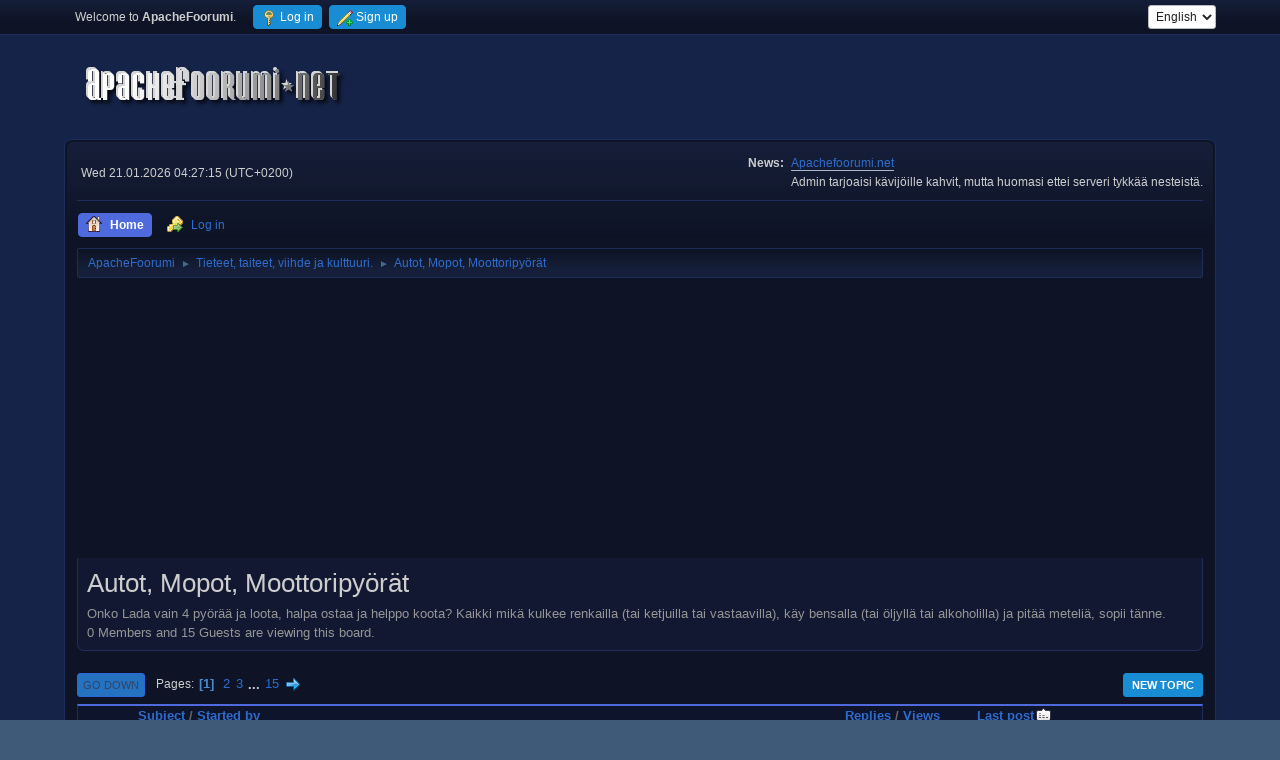

--- FILE ---
content_type: text/html; charset=UTF-8
request_url: https://www.apachefoorumi.net/index.php?PHPSESSID=2anfvirqjp8dur6flnfosbg77n&board=53.0
body_size: 9750
content:
<!DOCTYPE html>
<html lang="en-US">
<head>
	<meta charset="UTF-8">
	<link rel="stylesheet" href="https://www.apachefoorumi.net/Themes/default/css/minified_da1d0cb0af5a4cda8a6b9b17f32f0793.css?smf216_1750791281">
	<style>
	img.avatar { max-width: 150px !important; max-height: 150px !important; }
	
	.postarea .bbc_img, .list_posts .bbc_img, .post .inner .bbc_img, form#reported_posts .bbc_img, #preview_body .bbc_img { max-width: min(100%,640px); }
	
	.postarea .bbc_img, .list_posts .bbc_img, .post .inner .bbc_img, form#reported_posts .bbc_img, #preview_body .bbc_img { max-height: 640px; }
	
/* start of Color Changer mod output */
body {background: #152348;}body, strong, .strong, h1, h2, h3, h4, h5, h6, h3.titlebg, h4.titlebg, .titlebg, h3.subbg, h4.subbg, .subbg,#detailedinfo dt, #tracking dt, .approvebg {color: #cdcdcd;}div.cat_bar, .amt, .dropmenu li a:hover, .dropmenu li:hover a, .dropmenu li a:focus,#top_info > li > a:hover, #top_info > li:hover > a, #top_info > li > a.open, .button.active, .button.active:hover {background: #188dd3;border-color: #188dd3;}#footer {background: #188dd3;}.button.active, .button.active:hover {color: #fff;}.title_bar {border-top-color: #4e6adc;border-bottom-color: #4e6adc;}.dropmenu li a.active, #top_info li a.active, .dropmenu li a.active:hover, .dropmenu li:hover a.active, a.moderation_link,a.moderation_link:visited, .new_posts, .generic_bar .bar, .progress_bar .bar {background: #4e6adc;border-color: #4e6adc;}a, a:visited, .dropmenu li:hover li a, .dropmenu li li a, .button, .quickbuttons li, .quickbuttons li a,.quickbuttons li:hover a, .titlebg a, .subbg a, .quickbuttons li ul li a:hover {color: #2e6ccb;}#wrapper, .dropmenu li ul, .top_menu, .dropmenu li li:hover, .button, .dropmenu li li:hover > a, .dropmenu li li a:focus,.dropmenu li li a:hover, #top_section, #search_form .button, .quickbuttons li, .quickbuttons li ul, .quickbuttons li ul li:hover,.quickbuttons ul li a:focus, .popup_window, #inner_section, .button:hover, .quickbuttons li:hover, .navigate_section ul, .popup_content, .up_contain,.button:focus, #search_form .button:hover, .quickbuttons li:hover {background: #0e1425;}.dropmenu li ul, .top_menu, .dropmenu li li:hover, .button, .dropmenu li li:hover > a, .dropmenu li li a:focus,.dropmenu li li a:hover, #top_section, #search_form .button, .quickbuttons li, .quickbuttons li ul, .quickbuttons li ul li:hover,.quickbuttons ul li a:focus, .popup_window, #inner_section {background-image: linear-gradient(to bottom, #161f3a 0%, transparent 70%);}.button:hover, .button:focus, .quickbuttons li:hover, .navigate_section ul, .popup_content, .up_contain,#search_form .button:hover, .quickbuttons li:hover {background-image: linear-gradient(to bottom, transparent 0%, #161f3a 70%);}.windowbg:nth-of-type(even), .bg.even, .information, .roundframe, .generic_list_wrapper, .approvebg,.windowbg:nth-of-type(odd) blockquote, .windowbg:nth-of-type(even) .bbc_alternate_quote {background: #121831;}.windowbg:nth-of-type(odd), .bg.odd, .unread_notify:hover, .title_bar, tr.windowbg:hover,.windowbg:nth-of-type(even) blockquote, .windowbg:nth-of-type(odd) .bbc_alternate_quote, .bbc_code {background: #0f142d;}.windowbg:target {background: #1c1f2e;}#wrapper, .button, .button:hover, .button:focus, .windowbg, .roundframe, .information, #top_section, .navigate_section ul, .dropmenu li ul, .top_menu,.unread_notify, .pm_unread, .alerts_unread, .dropmenu li li:hover > a, .dropmenu li li a:focus, .dropmenu li li a:hover, .up_contain,.boardindex_table .board_stats p, .children, #ic_recentposts td, .sub_bar, #info_center .sub_bar, .generic_bar, .progress_bar,#detailedinfo dl, #tracking dl, .inner, .signature, .attachments, .under_message, .custom_fields_above_signature, .custom_fields_below_signature,.quickbuttons li, .quickbuttons li:hover, .quickbuttons li ul, .quickbuttons li ul li:hover, .action_admin .table_grid td, .generic_list_wrapper,#topic_container .windowbg, #topic_icons .information, #messageindex .information, .approvebg, .popup_content, fieldset, #alerts tr.windowbg td,blockquote, #manage_boards li.windowbg, #manage_boards li.windowbg:last-child, #footer, .bbc_code, #inner_wrap {border-color: #1d2e5a;}.title_bar {border-left-color: #1d2e5a;border-right-color: #1d2e5a;}hr {background: #1d2e5a;border-color: #1d2e5a;}#footer {background: #0e1425;}a.button, .button, .quickbuttons li a, .button:hover, .button:focus, .quickbuttons li:hover>a, .quickbuttons li:hover li a {color: #ffffff;}.button, .quickbuttons li, .button:hover, .button:focus, .quickbuttons li:hover, #search_form .button, #search_form .button:hover {background: #2573c0;}.button, .quickbuttons li, .button:hover, .button:focus, .quickbuttons li:hover, #search_form .button, #search_form .button:hover {border-color: #2b68db;}.info .subject, h1.forumtitle a, .poster h4, .poster h4 a, .poster li:hover h4 a, .poster h4 a:hover .poster li h4 a,.poster h4 a:focus, #smfAnnouncements dt a, .keyinfo h5 a, .keyinfo h5 a strong, .current_page {color: #4a8ad0;}#smfAnnouncements dt {border-color: #4a8ad0;}.windowbg.sticky {background: #283466;}.windowbg.sticky.locked {background: #1e2645;}.windowbg.approvetopic, .windowbg.approvepost, .approvebg {background: #662c2c;}.windowbg.locked {background: #090e24;}* {box-shadow: none !important;text-shadow: none !important;}
/* end of Color Changer mod output */

	
	</style>
	<script>
		var smf_theme_url = "https://www.apachefoorumi.net/Themes/default";
		var smf_default_theme_url = "https://www.apachefoorumi.net/Themes/default";
		var smf_images_url = "https://www.apachefoorumi.net/Themes/default/images";
		var smf_smileys_url = "https://www.apachefoorumi.net/Smileys";
		var smf_smiley_sets = "Updated,fugue,alienine,aaron,akyhne,default";
		var smf_smiley_sets_default = "Updated";
		var smf_avatars_url = "https://www.apachefoorumi.net/avatars";
		var smf_scripturl = "https://www.apachefoorumi.net/index.php?PHPSESSID=2anfvirqjp8dur6flnfosbg77n&amp;";
		var smf_iso_case_folding = false;
		var smf_charset = "UTF-8";
		var smf_session_id = "eced9ac06a9364f8727994b640714beb";
		var smf_session_var = "a811c01985";
		var smf_member_id = 0;
		var ajax_notification_text = 'Loading...';
		var help_popup_heading_text = 'A little lost? Let me explain:';
		var banned_text = 'Sorry Guest, you are banned from using this forum!';
		var smf_txt_expand = 'Expand';
		var smf_txt_shrink = 'Shrink';
		var smf_collapseAlt = 'Hide';
		var smf_expandAlt = 'Show';
		var smf_quote_expand = false;
		var allow_xhjr_credentials = false;
	</script>
	<script src="https://ajax.googleapis.com/ajax/libs/jquery/3.6.3/jquery.min.js"></script>
	<script src="https://www.apachefoorumi.net/Themes/default/scripts/minified_f911fe94ff43ae5e8234e8bd9fcc2ca8.js?smf216_1750791281"></script>
	<script>
	var smf_you_sure ='Are you sure you want to do this?';
	</script>
	<title>Autot, Mopot, Moottoripyörät</title>
	<meta name="viewport" content="width=device-width, initial-scale=1">
	<meta property="og:site_name" content="ApacheFoorumi">
	<meta property="og:title" content="Autot, Mopot, Moottoripyörät">
	<meta name="keywords" content="viihde,vapaa-aika,huumori,ajanviete,keskustelu,ajankohtainen,uutiset">
	<meta property="og:url" content="https://www.apachefoorumi.net/index.php?PHPSESSID=2anfvirqjp8dur6flnfosbg77n&amp;board=53.0">
	<meta property="og:image" content="https://www.apachefoorumi.net/opengraph2.jpg">
	<meta property="og:description" content="Onko Lada vain 4 pyörää ja loota, halpa ostaa ja helppo koota? Kaikki mikä kulkee renkailla (tai ketjuilla tai vastaavilla), käy bensalla (tai öljyllä tai alkoholilla) ja pitää meteliä, sopii tänne.
">
	<meta name="description" content="Onko Lada vain 4 pyörää ja loota, halpa ostaa ja helppo koota? Kaikki mikä kulkee renkailla (tai ketjuilla tai vastaavilla), käy bensalla (tai öljyllä tai alkoholilla) ja pitää meteliä, sopii tänne.
">
	<meta name="theme-color" content="#557EA0">
	<link rel="canonical" href="https://www.apachefoorumi.net/index.php?board=53.0">
	<link rel="help" href="https://www.apachefoorumi.net/index.php?PHPSESSID=2anfvirqjp8dur6flnfosbg77n&amp;action=help">
	<link rel="contents" href="https://www.apachefoorumi.net/index.php?PHPSESSID=2anfvirqjp8dur6flnfosbg77n&amp;">
	<link rel="alternate" type="application/rss+xml" title="ApacheFoorumi - RSS" href="https://www.apachefoorumi.net/index.php?PHPSESSID=2anfvirqjp8dur6flnfosbg77n&amp;action=.xml;type=rss2;board=53">
	<link rel="alternate" type="application/atom+xml" title="ApacheFoorumi - Atom" href="https://www.apachefoorumi.net/index.php?PHPSESSID=2anfvirqjp8dur6flnfosbg77n&amp;action=.xml;type=atom;board=53">
	<link rel="next" href="https://www.apachefoorumi.net/index.php?PHPSESSID=2anfvirqjp8dur6flnfosbg77n&amp;board=53.25">
	<link rel="index" href="https://www.apachefoorumi.net/index.php?PHPSESSID=2anfvirqjp8dur6flnfosbg77n&amp;board=53.0">
</head>
<body id="chrome" class="action_messageindex board_53">
<div id="footerfix"><!-- Global site tag (gtag.js) - Google Analytics -->
<script async src="https://www.googletagmanager.com/gtag/js?id=UA-71749099-1"></script>
<script>
  window.dataLayer = window.dataLayer || [];
  function gtag(){dataLayer.push(arguments);}
  gtag('js', new Date());

  gtag('config', 'UA-71749099-1');
</script>
	<div id="top_section">
		<div class="inner_wrap">
			<ul class="floatleft" id="top_info">
				<li class="welcome">
					Welcome to <strong>ApacheFoorumi</strong>.
				</li>
				<li class="button_login">
					<a href="https://www.apachefoorumi.net/index.php?PHPSESSID=2anfvirqjp8dur6flnfosbg77n&amp;action=login" class="open" onclick="return reqOverlayDiv(this.href, 'Log in', 'login');">
						<span class="main_icons login"></span>
						<span class="textmenu">Log in</span>
					</a>
				</li>
				<li class="button_signup">
					<a href="https://www.apachefoorumi.net/index.php?PHPSESSID=2anfvirqjp8dur6flnfosbg77n&amp;action=signup" class="open">
						<span class="main_icons regcenter"></span>
						<span class="textmenu">Sign up</span>
					</a>
				</li>
			</ul>
			<form id="languages_form" method="get" class="floatright">
				<select id="language_select" name="language" onchange="this.form.submit()">
					<option value="finnish">Suomi</option>
					<option value="english" selected="selected">English</option>
				</select>
				<noscript>
					<input type="submit" value="Go">
				</noscript>
			</form>
		</div><!-- .inner_wrap -->
	</div><!-- #top_section -->
	<div id="header">
		<h1 class="forumtitle">
			<a id="top" href="https://www.apachefoorumi.net/index.php?PHPSESSID=2anfvirqjp8dur6flnfosbg77n&amp;"><img src="https://www.apachefoorumi.net/LogoWhite.png" alt="ApacheFoorumi"></a>
		</h1>
		<div id="siteslogan"> </div>
	</div>
	<div id="wrapper">
		<div id="upper_section">
			<div id="inner_section">
				<div id="inner_wrap" class="hide_720">
					<div class="user">
						<time datetime="2026-01-21T02:27:15Z">Wed 21.01.2026 04:27:15 (UTC+0200)</time>
					</div>
					<div class="news">
						<h2>News: </h2>
						<p><a href="//apachefoorumi.net" class="bbc_link" target="_blank" rel="noopener">Apachefoorumi.net</a><br>Admin tarjoaisi kävijöille kahvit, mutta huomasi ettei serveri tykkää nesteistä. <br></p>
					</div>
				</div>
				<a class="mobile_user_menu">
					<span class="menu_icon"></span>
					<span class="text_menu">Main Menu</span>
				</a>
				<div id="main_menu">
					<div id="mobile_user_menu" class="popup_container">
						<div class="popup_window description">
							<div class="popup_heading">Main Menu
								<a href="javascript:void(0);" class="main_icons hide_popup"></a>
							</div>
							
					<ul class="dropmenu menu_nav">
						<li class="button_home">
							<a class="active" href="https://www.apachefoorumi.net/index.php?PHPSESSID=2anfvirqjp8dur6flnfosbg77n&amp;">
								<span class="main_icons home"></span><span class="textmenu">Home</span>
							</a>
						</li>
						<li class="button_login">
							<a href="https://www.apachefoorumi.net/index.php?PHPSESSID=2anfvirqjp8dur6flnfosbg77n&amp;action=login">
								<img src="https://www.apachefoorumi.net/Themes/default/images/key_go.png" alt=""><span class="textmenu">Log in</span>
							</a>
						</li>
					</ul><!-- .menu_nav -->
						</div>
					</div>
				</div>
				<div class="navigate_section">
					<ul>
						<li>
							<a href="https://www.apachefoorumi.net/index.php?PHPSESSID=2anfvirqjp8dur6flnfosbg77n&amp;"><span>ApacheFoorumi</span></a>
						</li>
						<li>
							<span class="dividers"> &#9658; </span>
							<a href="https://www.apachefoorumi.net/index.php?PHPSESSID=2anfvirqjp8dur6flnfosbg77n&amp;#c21"><span>Tieteet, taiteet, viihde ja kulttuuri.</span></a>
						</li>
						<li class="last">
							<span class="dividers"> &#9658; </span>
							<a href="https://www.apachefoorumi.net/index.php?PHPSESSID=2anfvirqjp8dur6flnfosbg77n&amp;board=53.0"><span>Autot, Mopot, Moottoripyörät</span></a>
						</li>
					</ul>
				</div><!-- .navigate_section -->
			</div><!-- #inner_section -->
		</div><!-- #upper_section -->
		<div id="content_section">
			<div id="main_content_section"><script async src="https://pagead2.googlesyndication.com/pagead/js/adsbygoogle.js?client=ca-pub-6491451941415467"
     crossorigin="anonymous"></script>
<!-- Responsive Horizontal -->
<ins class="adsbygoogle"
     style="display:block"
     data-ad-client="ca-pub-6491451941415467"
     data-ad-slot="6906513686"
     data-ad-format="auto"
     data-full-width-responsive="true"></ins>
<script>
     (adsbygoogle = window.adsbygoogle || []).push({});
</script><div id="display_head" class="information">
			<h2 class="display_title">Autot, Mopot, Moottoripyörät</h2>
			<p>Onko Lada vain 4 pyörää ja loota, halpa ostaa ja helppo koota? Kaikki mikä kulkee renkailla (tai ketjuilla tai vastaavilla), käy bensalla (tai öljyllä tai alkoholilla) ja pitää meteliä, sopii tänne.<br></p>
			<p>0 Members and 15 Guests are viewing this board.
			</p>
		</div>
	<div class="pagesection">
		 
		<div class="pagelinks floatleft">
			<a href="#bot" class="button">Go Down</a>
			<span class="pages">Pages</span><span class="current_page">1</span> <a class="nav_page" href="https://www.apachefoorumi.net/index.php?PHPSESSID=2anfvirqjp8dur6flnfosbg77n&amp;board=53.25">2</a> <a class="nav_page" href="https://www.apachefoorumi.net/index.php?PHPSESSID=2anfvirqjp8dur6flnfosbg77n&amp;board=53.50">3</a> <span class="expand_pages" onclick="expandPages(this, '&lt;a class=&quot;nav_page&quot; href=&quot;' + smf_scripturl + '?board=53.%1$d&quot;&gt;%2$s&lt;/a&gt; ', 75, 350, 25);"> ... </span><a class="nav_page" href="https://www.apachefoorumi.net/index.php?PHPSESSID=2anfvirqjp8dur6flnfosbg77n&amp;board=53.350">15</a> <a class="nav_page" href="https://www.apachefoorumi.net/index.php?PHPSESSID=2anfvirqjp8dur6flnfosbg77n&amp;board=53.25"><span class="main_icons next_page"></span></a> 
		</div>
		
		<div class="buttonlist floatright">
			
				<a class="button button_strip_new_topic active" href="https://www.apachefoorumi.net/index.php?PHPSESSID=2anfvirqjp8dur6flnfosbg77n&amp;action=post;board=53.0" >New Topic</a>
		</div>
		<div class="mobile_buttons floatright">
			<a class="button mobile_act">User actions</a>
		</div>
	</div>
		<div id="messageindex">
			<div class="title_bar" id="topic_header">
				<div class="board_icon"></div>
				<div class="info"><a href="https://www.apachefoorumi.net/index.php?PHPSESSID=2anfvirqjp8dur6flnfosbg77n&amp;board=53.0;sort=subject">Subject</a> / <a href="https://www.apachefoorumi.net/index.php?PHPSESSID=2anfvirqjp8dur6flnfosbg77n&amp;board=53.0;sort=starter">Started by</a></div>
				<div class="board_stats centertext"><a href="https://www.apachefoorumi.net/index.php?PHPSESSID=2anfvirqjp8dur6flnfosbg77n&amp;board=53.0;sort=replies">Replies</a> / <a href="https://www.apachefoorumi.net/index.php?PHPSESSID=2anfvirqjp8dur6flnfosbg77n&amp;board=53.0;sort=views">Views</a></div>
				<div class="lastpost"><a href="https://www.apachefoorumi.net/index.php?PHPSESSID=2anfvirqjp8dur6flnfosbg77n&amp;board=53.0;sort=last_post">Last post<span class="main_icons sort_down"></span></a></div>
			</div><!-- #topic_header -->
			<div id="topic_container">
				<div class="windowbg sticky">
					<div class="board_icon">
						<img src="https://www.apachefoorumi.net/Themes/default/images/post/xx.png" alt="">
						
					</div>
					<div class="info info_block">
						<div >
							<div class="icons floatright">
								<span class="main_icons sticky"></span>
							</div>
							<div class="message_index_title">
								
								<span class="preview bold_text" title="">
									<span id="msg_2959427"><a href="https://www.apachefoorumi.net/index.php?PHPSESSID=2anfvirqjp8dur6flnfosbg77n&amp;topic=72078.0">Yleistä keskustelua moottoriajoneuvoista vol.3</a></span>
								</span>
							</div>
							<p class="floatleft">
								Started by <a href="https://www.apachefoorumi.net/index.php?PHPSESSID=2anfvirqjp8dur6flnfosbg77n&amp;action=profile;u=4447" title="View the profile of paavo" class="preview">paavo</a>
							</p>
							<span id="pages2959427" class="topic_pages"><span class="pages">Pages</span><a class="nav_page" href="https://www.apachefoorumi.net/index.php?PHPSESSID=2anfvirqjp8dur6flnfosbg77n&amp;topic=72078.0">1</a> <a class="nav_page" href="https://www.apachefoorumi.net/index.php?PHPSESSID=2anfvirqjp8dur6flnfosbg77n&amp;topic=72078.10">2</a> <a class="nav_page" href="https://www.apachefoorumi.net/index.php?PHPSESSID=2anfvirqjp8dur6flnfosbg77n&amp;topic=72078.20">3</a> <span class="expand_pages" onclick="expandPages(this, '&lt;a class=&quot;nav_page&quot; href=&quot;' + smf_scripturl + '?topic=72078.%1$d&quot;&gt;%2$s&lt;/a&gt; ', 30, 580, 10);"> ... </span><a class="nav_page" href="https://www.apachefoorumi.net/index.php?PHPSESSID=2anfvirqjp8dur6flnfosbg77n&amp;topic=72078.580">59</a> </span>
						</div><!-- #topic_[first_post][id] -->
					</div><!-- .info -->
					<div class="board_stats centertext">
						<p>Replies: 587<br>Views: 128,154</p>
					</div>
					<div class="lastpost">
						<p><a href="https://www.apachefoorumi.net/index.php?PHPSESSID=2anfvirqjp8dur6flnfosbg77n&amp;topic=72078.580#msg3108724">Sat 21.06.2025 20:57:18 (UTC+0300)</a><br>by <a href="https://www.apachefoorumi.net/index.php?PHPSESSID=2anfvirqjp8dur6flnfosbg77n&amp;action=profile;u=9065">nyyyps</a></p>
					</div>
				</div><!-- $topic[css_class] -->
				<div class="windowbg">
					<div class="board_icon">
						<img src="https://www.apachefoorumi.net/Themes/default/images/post/xx.png" alt="">
						
					</div>
					<div class="info info_block">
						<div >
							<div class="icons floatright">
							</div>
							<div class="message_index_title">
								
								<span class="preview" title="">
									<span id="msg_1130017"><a href="https://www.apachefoorumi.net/index.php?PHPSESSID=2anfvirqjp8dur6flnfosbg77n&amp;topic=32674.0">Subaru Skills</a></span>
								</span>
							</div>
							<p class="floatleft">
								Started by <a href="https://www.apachefoorumi.net/index.php?PHPSESSID=2anfvirqjp8dur6flnfosbg77n&amp;action=profile;u=2998" title="View the profile of Kastori" class="preview">Kastori</a>
							</p>
							<span id="pages1130017" class="topic_pages"><span class="pages">Pages</span><a class="nav_page" href="https://www.apachefoorumi.net/index.php?PHPSESSID=2anfvirqjp8dur6flnfosbg77n&amp;topic=32674.0">1</a> <a class="nav_page" href="https://www.apachefoorumi.net/index.php?PHPSESSID=2anfvirqjp8dur6flnfosbg77n&amp;topic=32674.10">2</a> <a class="nav_page" href="https://www.apachefoorumi.net/index.php?PHPSESSID=2anfvirqjp8dur6flnfosbg77n&amp;topic=32674.20">3</a> <span class="expand_pages" onclick="expandPages(this, '&lt;a class=&quot;nav_page&quot; href=&quot;' + smf_scripturl + '?topic=32674.%1$d&quot;&gt;%2$s&lt;/a&gt; ', 30, 640, 10);"> ... </span><a class="nav_page" href="https://www.apachefoorumi.net/index.php?PHPSESSID=2anfvirqjp8dur6flnfosbg77n&amp;topic=32674.640">65</a> </span>
						</div><!-- #topic_[first_post][id] -->
					</div><!-- .info -->
					<div class="board_stats centertext">
						<p>Replies: 645<br>Views: 197,198</p>
					</div>
					<div class="lastpost">
						<p><a href="https://www.apachefoorumi.net/index.php?PHPSESSID=2anfvirqjp8dur6flnfosbg77n&amp;topic=32674.640#msg3111470"><strong>Yesterday</strong> at 19:23:04 (+0200)</a><br>by <a href="https://www.apachefoorumi.net/index.php?PHPSESSID=2anfvirqjp8dur6flnfosbg77n&amp;action=profile;u=8297">Baz</a></p>
					</div>
				</div><!-- $topic[css_class] -->
				<div class="windowbg">
					<div class="board_icon">
						<img src="https://www.apachefoorumi.net/Themes/default/images/post/xx.png" alt="">
						
					</div>
					<div class="info info_block">
						<div >
							<div class="icons floatright">
							</div>
							<div class="message_index_title">
								
								<span class="preview" title="">
									<span id="msg_1048557"><a href="https://www.apachefoorumi.net/index.php?PHPSESSID=2anfvirqjp8dur6flnfosbg77n&amp;topic=31044.0">Joko talvirenkaat vaihettuna?</a></span>
								</span>
							</div>
							<p class="floatleft">
								Started by <a href="https://www.apachefoorumi.net/index.php?PHPSESSID=2anfvirqjp8dur6flnfosbg77n&amp;action=profile;u=4320" title="View the profile of D-ude" class="preview">D-ude</a>
							</p>
							<span id="pages1048557" class="topic_pages"><span class="pages">Pages</span><a class="nav_page" href="https://www.apachefoorumi.net/index.php?PHPSESSID=2anfvirqjp8dur6flnfosbg77n&amp;topic=31044.0">1</a> <a class="nav_page" href="https://www.apachefoorumi.net/index.php?PHPSESSID=2anfvirqjp8dur6flnfosbg77n&amp;topic=31044.10">2</a> <a class="nav_page" href="https://www.apachefoorumi.net/index.php?PHPSESSID=2anfvirqjp8dur6flnfosbg77n&amp;topic=31044.20">3</a> <span class="expand_pages" onclick="expandPages(this, '&lt;a class=&quot;nav_page&quot; href=&quot;' + smf_scripturl + '?topic=31044.%1$d&quot;&gt;%2$s&lt;/a&gt; ', 30, 1760, 10);"> ... </span><a class="nav_page" href="https://www.apachefoorumi.net/index.php?PHPSESSID=2anfvirqjp8dur6flnfosbg77n&amp;topic=31044.1760">177</a> </span>
						</div><!-- #topic_[first_post][id] -->
					</div><!-- .info -->
					<div class="board_stats centertext">
						<p>Replies: 1,763<br>Views: 245,687</p>
					</div>
					<div class="lastpost">
						<p><a href="https://www.apachefoorumi.net/index.php?PHPSESSID=2anfvirqjp8dur6flnfosbg77n&amp;topic=31044.1760#msg3110673">Fri 21.11.2025 20:34:47 (UTC+0200)</a><br>by <a href="https://www.apachefoorumi.net/index.php?PHPSESSID=2anfvirqjp8dur6flnfosbg77n&amp;action=profile;u=9065">nyyyps</a></p>
					</div>
				</div><!-- $topic[css_class] -->
				<div class="windowbg">
					<div class="board_icon">
						<img src="https://www.apachefoorumi.net/Themes/default/images/post/xx.png" alt="">
						
					</div>
					<div class="info info_block">
						<div >
							<div class="icons floatright">
							</div>
							<div class="message_index_title">
								
								<span class="preview" title="">
									<span id="msg_859396"><a href="https://www.apachefoorumi.net/index.php?PHPSESSID=2anfvirqjp8dur6flnfosbg77n&amp;topic=27618.0">Korjaamo.</a></span>
								</span>
							</div>
							<p class="floatleft">
								Started by <a href="https://www.apachefoorumi.net/index.php?PHPSESSID=2anfvirqjp8dur6flnfosbg77n&amp;action=profile;u=7095" title="View the profile of McCLANE" class="preview">McCLANE</a>
							</p>
							<span id="pages859396" class="topic_pages"><span class="pages">Pages</span><a class="nav_page" href="https://www.apachefoorumi.net/index.php?PHPSESSID=2anfvirqjp8dur6flnfosbg77n&amp;topic=27618.0">1</a> <a class="nav_page" href="https://www.apachefoorumi.net/index.php?PHPSESSID=2anfvirqjp8dur6flnfosbg77n&amp;topic=27618.10">2</a> <a class="nav_page" href="https://www.apachefoorumi.net/index.php?PHPSESSID=2anfvirqjp8dur6flnfosbg77n&amp;topic=27618.20">3</a> <span class="expand_pages" onclick="expandPages(this, '&lt;a class=&quot;nav_page&quot; href=&quot;' + smf_scripturl + '?topic=27618.%1$d&quot;&gt;%2$s&lt;/a&gt; ', 30, 1720, 10);"> ... </span><a class="nav_page" href="https://www.apachefoorumi.net/index.php?PHPSESSID=2anfvirqjp8dur6flnfosbg77n&amp;topic=27618.1720">173</a> </span>
						</div><!-- #topic_[first_post][id] -->
					</div><!-- .info -->
					<div class="board_stats centertext">
						<p>Replies: 1,725<br>Views: 200,735</p>
					</div>
					<div class="lastpost">
						<p><a href="https://www.apachefoorumi.net/index.php?PHPSESSID=2anfvirqjp8dur6flnfosbg77n&amp;topic=27618.1720#msg3110172">Tue 14.10.2025 20:58:49 (UTC+0300)</a><br>by <a href="https://www.apachefoorumi.net/index.php?PHPSESSID=2anfvirqjp8dur6flnfosbg77n&amp;action=profile;u=9065">nyyyps</a></p>
					</div>
				</div><!-- $topic[css_class] -->
				<div class="windowbg">
					<div class="board_icon">
						<img src="https://www.apachefoorumi.net/Themes/default/images/post/xx.png" alt="">
						
					</div>
					<div class="info info_block">
						<div >
							<div class="icons floatright">
							</div>
							<div class="message_index_title">
								
								<span class="preview" title="">
									<span id="msg_303937"><a href="https://www.apachefoorumi.net/index.php?PHPSESSID=2anfvirqjp8dur6flnfosbg77n&amp;topic=14445.0">Moottoripyöräkausi alkaa pian.</a></span>
								</span>
							</div>
							<p class="floatleft">
								Started by <a href="https://www.apachefoorumi.net/index.php?PHPSESSID=2anfvirqjp8dur6flnfosbg77n&amp;action=profile;u=3668" title="View the profile of Susey" class="preview">Susey</a>
							</p>
							<span id="pages303937" class="topic_pages"><span class="pages">Pages</span><a class="nav_page" href="https://www.apachefoorumi.net/index.php?PHPSESSID=2anfvirqjp8dur6flnfosbg77n&amp;topic=14445.0">1</a> <a class="nav_page" href="https://www.apachefoorumi.net/index.php?PHPSESSID=2anfvirqjp8dur6flnfosbg77n&amp;topic=14445.10">2</a> <a class="nav_page" href="https://www.apachefoorumi.net/index.php?PHPSESSID=2anfvirqjp8dur6flnfosbg77n&amp;topic=14445.20">3</a> <span class="expand_pages" onclick="expandPages(this, '&lt;a class=&quot;nav_page&quot; href=&quot;' + smf_scripturl + '?topic=14445.%1$d&quot;&gt;%2$s&lt;/a&gt; ', 30, 2290, 10);"> ... </span><a class="nav_page" href="https://www.apachefoorumi.net/index.php?PHPSESSID=2anfvirqjp8dur6flnfosbg77n&amp;topic=14445.2290">230</a> </span>
						</div><!-- #topic_[first_post][id] -->
					</div><!-- .info -->
					<div class="board_stats centertext">
						<p>Replies: 2,296<br>Views: 253,243</p>
					</div>
					<div class="lastpost">
						<p><a href="https://www.apachefoorumi.net/index.php?PHPSESSID=2anfvirqjp8dur6flnfosbg77n&amp;topic=14445.2290#msg3108801">Fri 27.06.2025 17:06:22 (UTC+0300)</a><br>by <a href="https://www.apachefoorumi.net/index.php?PHPSESSID=2anfvirqjp8dur6flnfosbg77n&amp;action=profile;u=13364">Esinahka-Einari</a></p>
					</div>
				</div><!-- $topic[css_class] -->
				<div class="windowbg">
					<div class="board_icon">
						<img src="https://www.apachefoorumi.net/Themes/default/images/post/xx.png" alt="">
						
					</div>
					<div class="info info_block">
						<div >
							<div class="icons floatright">
							</div>
							<div class="message_index_title">
								
								<span class="preview" title="">
									<span id="msg_321547"><a href="https://www.apachefoorumi.net/index.php?PHPSESSID=2anfvirqjp8dur6flnfosbg77n&amp;topic=14972.0">Kesärenkaat</a></span>
								</span>
							</div>
							<p class="floatleft">
								Started by <a href="https://www.apachefoorumi.net/index.php?PHPSESSID=2anfvirqjp8dur6flnfosbg77n&amp;action=profile;u=2313" title="View the profile of Betonishamaani" class="preview">Betonishamaani</a>
							</p>
							<span id="pages321547" class="topic_pages"><span class="pages">Pages</span><a class="nav_page" href="https://www.apachefoorumi.net/index.php?PHPSESSID=2anfvirqjp8dur6flnfosbg77n&amp;topic=14972.0">1</a> <a class="nav_page" href="https://www.apachefoorumi.net/index.php?PHPSESSID=2anfvirqjp8dur6flnfosbg77n&amp;topic=14972.10">2</a> <a class="nav_page" href="https://www.apachefoorumi.net/index.php?PHPSESSID=2anfvirqjp8dur6flnfosbg77n&amp;topic=14972.20">3</a> <span class="expand_pages" onclick="expandPages(this, '&lt;a class=&quot;nav_page&quot; href=&quot;' + smf_scripturl + '?topic=14972.%1$d&quot;&gt;%2$s&lt;/a&gt; ', 30, 1050, 10);"> ... </span><a class="nav_page" href="https://www.apachefoorumi.net/index.php?PHPSESSID=2anfvirqjp8dur6flnfosbg77n&amp;topic=14972.1050">106</a> </span>
						</div><!-- #topic_[first_post][id] -->
					</div><!-- .info -->
					<div class="board_stats centertext">
						<p>Replies: 1,058<br>Views: 142,083</p>
					</div>
					<div class="lastpost">
						<p><a href="https://www.apachefoorumi.net/index.php?PHPSESSID=2anfvirqjp8dur6flnfosbg77n&amp;topic=14972.1050#msg3108266">Fri 16.05.2025 19:24:57 (UTC+0300)</a><br>by <a href="https://www.apachefoorumi.net/index.php?PHPSESSID=2anfvirqjp8dur6flnfosbg77n&amp;action=profile;u=13474">Ledskukkuu</a></p>
					</div>
				</div><!-- $topic[css_class] -->
				<div class="windowbg">
					<div class="board_icon">
						<img src="https://www.apachefoorumi.net/Themes/default/images/post/xx.png" alt="">
						
					</div>
					<div class="info info_block">
						<div >
							<div class="icons floatright">
							</div>
							<div class="message_index_title">
								
								<span class="preview" title="">
									<span id="msg_59349"><a href="https://www.apachefoorumi.net/index.php?PHPSESSID=2anfvirqjp8dur6flnfosbg77n&amp;topic=6368.0">Postaa kuva autostasi </a></span>
								</span>
							</div>
							<p class="floatleft">
								Started by <a href="https://www.apachefoorumi.net/index.php?PHPSESSID=2anfvirqjp8dur6flnfosbg77n&amp;action=profile;u=360" title="View the profile of Masa" class="preview">Masa</a>
							</p>
							<span id="pages59349" class="topic_pages"><span class="pages">Pages</span><a class="nav_page" href="https://www.apachefoorumi.net/index.php?PHPSESSID=2anfvirqjp8dur6flnfosbg77n&amp;topic=6368.0">1</a> <a class="nav_page" href="https://www.apachefoorumi.net/index.php?PHPSESSID=2anfvirqjp8dur6flnfosbg77n&amp;topic=6368.10">2</a> <a class="nav_page" href="https://www.apachefoorumi.net/index.php?PHPSESSID=2anfvirqjp8dur6flnfosbg77n&amp;topic=6368.20">3</a> <span class="expand_pages" onclick="expandPages(this, '&lt;a class=&quot;nav_page&quot; href=&quot;' + smf_scripturl + '?topic=6368.%1$d&quot;&gt;%2$s&lt;/a&gt; ', 30, 1770, 10);"> ... </span><a class="nav_page" href="https://www.apachefoorumi.net/index.php?PHPSESSID=2anfvirqjp8dur6flnfosbg77n&amp;topic=6368.1770">178</a> </span>
						</div><!-- #topic_[first_post][id] -->
					</div><!-- .info -->
					<div class="board_stats centertext">
						<p>Replies: 1,770<br>Views: 196,226</p>
					</div>
					<div class="lastpost">
						<p><a href="https://www.apachefoorumi.net/index.php?PHPSESSID=2anfvirqjp8dur6flnfosbg77n&amp;topic=6368.1770#msg3107962">Sat 26.04.2025 22:33:05 (UTC+0300)</a><br>by <a href="https://www.apachefoorumi.net/index.php?PHPSESSID=2anfvirqjp8dur6flnfosbg77n&amp;action=profile;u=8015">jta</a></p>
					</div>
				</div><!-- $topic[css_class] -->
				<div class="windowbg">
					<div class="board_icon">
						<img src="https://www.apachefoorumi.net/Themes/default/images/post/xx.png" alt="">
						
					</div>
					<div class="info info_block">
						<div >
							<div class="icons floatright">
							</div>
							<div class="message_index_title">
								
								<span class="preview" title="">
									<span id="msg_1600932"><a href="https://www.apachefoorumi.net/index.php?PHPSESSID=2anfvirqjp8dur6flnfosbg77n&amp;topic=59250.0">Vaunut ja muu ystäviin liittyvä</a></span>
								</span>
							</div>
							<p class="floatleft">
								Started by <a href="https://www.apachefoorumi.net/index.php?PHPSESSID=2anfvirqjp8dur6flnfosbg77n&amp;action=profile;u=4447" title="View the profile of paavo" class="preview">paavo</a>
							</p>
							<span id="pages1600932" class="topic_pages"><span class="pages">Pages</span><a class="nav_page" href="https://www.apachefoorumi.net/index.php?PHPSESSID=2anfvirqjp8dur6flnfosbg77n&amp;topic=59250.0">1</a> <a class="nav_page" href="https://www.apachefoorumi.net/index.php?PHPSESSID=2anfvirqjp8dur6flnfosbg77n&amp;topic=59250.10">2</a> <a class="nav_page" href="https://www.apachefoorumi.net/index.php?PHPSESSID=2anfvirqjp8dur6flnfosbg77n&amp;topic=59250.20">3</a> <span class="expand_pages" onclick="expandPages(this, '&lt;a class=&quot;nav_page&quot; href=&quot;' + smf_scripturl + '?topic=59250.%1$d&quot;&gt;%2$s&lt;/a&gt; ', 30, 390, 10);"> ... </span><a class="nav_page" href="https://www.apachefoorumi.net/index.php?PHPSESSID=2anfvirqjp8dur6flnfosbg77n&amp;topic=59250.390">40</a> </span>
						</div><!-- #topic_[first_post][id] -->
					</div><!-- .info -->
					<div class="board_stats centertext">
						<p>Replies: 390<br>Views: 96,136</p>
					</div>
					<div class="lastpost">
						<p><a href="https://www.apachefoorumi.net/index.php?PHPSESSID=2anfvirqjp8dur6flnfosbg77n&amp;topic=59250.390#msg3106313">Wed 01.01.2025 19:23:05 (UTC+0200)</a><br>by <a href="https://www.apachefoorumi.net/index.php?PHPSESSID=2anfvirqjp8dur6flnfosbg77n&amp;action=profile;u=9065">nyyyps</a></p>
					</div>
				</div><!-- $topic[css_class] -->
				<div class="windowbg">
					<div class="board_icon">
						<img src="https://www.apachefoorumi.net/Themes/default/images/post/xx.png" alt="">
						
					</div>
					<div class="info info_block">
						<div >
							<div class="icons floatright">
							</div>
							<div class="message_index_title">
								
								<span class="preview" title="">
									<span id="msg_3097474"><a href="https://www.apachefoorumi.net/index.php?PHPSESSID=2anfvirqjp8dur6flnfosbg77n&amp;topic=72792.0">auto helposti talliin kun sen osaa </a></span>
								</span>
							</div>
							<p class="floatleft">
								Started by <a href="https://www.apachefoorumi.net/index.php?PHPSESSID=2anfvirqjp8dur6flnfosbg77n&amp;action=profile;u=9032" title="View the profile of =Lutris=" class="preview">=Lutris=</a>
							</p>
							
						</div><!-- #topic_[first_post][id] -->
					</div><!-- .info -->
					<div class="board_stats centertext">
						<p>Replies: 3<br>Views: 7,327</p>
					</div>
					<div class="lastpost">
						<p><a href="https://www.apachefoorumi.net/index.php?PHPSESSID=2anfvirqjp8dur6flnfosbg77n&amp;topic=72792.0#msg3097525">Sat 02.12.2023 09:15:24 (UTC+0200)</a><br>by <a href="https://www.apachefoorumi.net/index.php?PHPSESSID=2anfvirqjp8dur6flnfosbg77n&amp;action=profile;u=4447">paavo</a></p>
					</div>
				</div><!-- $topic[css_class] -->
				<div class="windowbg">
					<div class="board_icon">
						<img src="https://www.apachefoorumi.net/Themes/default/images/post/xx.png" alt="">
						
					</div>
					<div class="info info_block">
						<div >
							<div class="icons floatright">
							</div>
							<div class="message_index_title">
								
								<span class="preview" title="">
									<span id="msg_2468258"><a href="https://www.apachefoorumi.net/index.php?PHPSESSID=2anfvirqjp8dur6flnfosbg77n&amp;topic=68891.0">Mitä viimeksi teit/mitä ostit autoosi (Pl. tankkaus) vol.2</a></span>
								</span>
							</div>
							<p class="floatleft">
								Started by <a href="https://www.apachefoorumi.net/index.php?PHPSESSID=2anfvirqjp8dur6flnfosbg77n&amp;action=profile;u=5241" title="View the profile of Señorita iCola" class="preview">Señorita iCola</a>
							</p>
							<span id="pages2468258" class="topic_pages"><span class="pages">Pages</span><a class="nav_page" href="https://www.apachefoorumi.net/index.php?PHPSESSID=2anfvirqjp8dur6flnfosbg77n&amp;topic=68891.0">1</a> <a class="nav_page" href="https://www.apachefoorumi.net/index.php?PHPSESSID=2anfvirqjp8dur6flnfosbg77n&amp;topic=68891.10">2</a> <a class="nav_page" href="https://www.apachefoorumi.net/index.php?PHPSESSID=2anfvirqjp8dur6flnfosbg77n&amp;topic=68891.20">3</a> <span class="expand_pages" onclick="expandPages(this, '&lt;a class=&quot;nav_page&quot; href=&quot;' + smf_scripturl + '?topic=68891.%1$d&quot;&gt;%2$s&lt;/a&gt; ', 30, 4970, 10);"> ... </span><a class="nav_page" href="https://www.apachefoorumi.net/index.php?PHPSESSID=2anfvirqjp8dur6flnfosbg77n&amp;topic=68891.4970">498</a> </span>
						</div><!-- #topic_[first_post][id] -->
					</div><!-- .info -->
					<div class="board_stats centertext">
						<p>Replies: 4,975<br>Views: 461,081</p>
					</div>
					<div class="lastpost">
						<p><a href="https://www.apachefoorumi.net/index.php?PHPSESSID=2anfvirqjp8dur6flnfosbg77n&amp;topic=68891.4970#msg3085522">Fri 06.05.2022 22:11:35 (UTC+0300)</a><br>by <a href="https://www.apachefoorumi.net/index.php?PHPSESSID=2anfvirqjp8dur6flnfosbg77n&amp;action=profile;u=9065">nyyyps</a></p>
					</div>
				</div><!-- $topic[css_class] -->
				<div class="windowbg">
					<div class="board_icon">
						<img src="https://www.apachefoorumi.net/Themes/default/images/post/xx.png" alt="">
						
					</div>
					<div class="info info_block">
						<div >
							<div class="icons floatright">
							</div>
							<div class="message_index_title">
								
								<span class="preview" title="">
									<span id="msg_1162148"><a href="https://www.apachefoorumi.net/index.php?PHPSESSID=2anfvirqjp8dur6flnfosbg77n&amp;topic=33405.0">Ajokorttiasiaa</a></span>
								</span>
							</div>
							<p class="floatleft">
								Started by <a href="https://www.apachefoorumi.net/index.php?PHPSESSID=2anfvirqjp8dur6flnfosbg77n&amp;action=profile;u=5388" title="View the profile of IsoPahaJolppi" class="preview">IsoPahaJolppi</a>
							</p>
							<span id="pages1162148" class="topic_pages"><span class="pages">Pages</span><a class="nav_page" href="https://www.apachefoorumi.net/index.php?PHPSESSID=2anfvirqjp8dur6flnfosbg77n&amp;topic=33405.0">1</a> <a class="nav_page" href="https://www.apachefoorumi.net/index.php?PHPSESSID=2anfvirqjp8dur6flnfosbg77n&amp;topic=33405.10">2</a> <a class="nav_page" href="https://www.apachefoorumi.net/index.php?PHPSESSID=2anfvirqjp8dur6flnfosbg77n&amp;topic=33405.20">3</a> <span class="expand_pages" onclick="expandPages(this, '&lt;a class=&quot;nav_page&quot; href=&quot;' + smf_scripturl + '?topic=33405.%1$d&quot;&gt;%2$s&lt;/a&gt; ', 30, 60, 10);"> ... </span><a class="nav_page" href="https://www.apachefoorumi.net/index.php?PHPSESSID=2anfvirqjp8dur6flnfosbg77n&amp;topic=33405.60">7</a> </span>
						</div><!-- #topic_[first_post][id] -->
					</div><!-- .info -->
					<div class="board_stats centertext">
						<p>Replies: 64<br>Views: 45,642</p>
					</div>
					<div class="lastpost">
						<p><a href="https://www.apachefoorumi.net/index.php?PHPSESSID=2anfvirqjp8dur6flnfosbg77n&amp;topic=33405.60#msg3077643">Mon 05.07.2021 21:55:59 (UTC+0300)</a><br>by <a href="https://www.apachefoorumi.net/index.php?PHPSESSID=2anfvirqjp8dur6flnfosbg77n&amp;action=profile;u=4447">paavo</a></p>
					</div>
				</div><!-- $topic[css_class] -->
				<div class="windowbg">
					<div class="board_icon">
						<img src="https://www.apachefoorumi.net/Themes/default/images/post/xx.png" alt="">
						
					</div>
					<div class="info info_block">
						<div >
							<div class="icons floatright">
							</div>
							<div class="message_index_title">
								
								<span class="preview" title="">
									<span id="msg_1749715"><a href="https://www.apachefoorumi.net/index.php?PHPSESSID=2anfvirqjp8dur6flnfosbg77n&amp;topic=61307.0">Nettiauto sekä muut auto/moto-kauppa ostokset ja kuolaukset</a></span>
								</span>
							</div>
							<p class="floatleft">
								Started by <a href="https://www.apachefoorumi.net/index.php?PHPSESSID=2anfvirqjp8dur6flnfosbg77n&amp;action=profile;u=8098" title="View the profile of Vonge" class="preview">Vonge</a>
							</p>
							<span id="pages1749715" class="topic_pages"><span class="pages">Pages</span><a class="nav_page" href="https://www.apachefoorumi.net/index.php?PHPSESSID=2anfvirqjp8dur6flnfosbg77n&amp;topic=61307.0">1</a> <a class="nav_page" href="https://www.apachefoorumi.net/index.php?PHPSESSID=2anfvirqjp8dur6flnfosbg77n&amp;topic=61307.10">2</a> <a class="nav_page" href="https://www.apachefoorumi.net/index.php?PHPSESSID=2anfvirqjp8dur6flnfosbg77n&amp;topic=61307.20">3</a> <span class="expand_pages" onclick="expandPages(this, '&lt;a class=&quot;nav_page&quot; href=&quot;' + smf_scripturl + '?topic=61307.%1$d&quot;&gt;%2$s&lt;/a&gt; ', 30, 4450, 10);"> ... </span><a class="nav_page" href="https://www.apachefoorumi.net/index.php?PHPSESSID=2anfvirqjp8dur6flnfosbg77n&amp;topic=61307.4450">446</a> </span>
						</div><!-- #topic_[first_post][id] -->
					</div><!-- .info -->
					<div class="board_stats centertext">
						<p>Replies: 4,458<br>Views: 343,033</p>
					</div>
					<div class="lastpost">
						<p><a href="https://www.apachefoorumi.net/index.php?PHPSESSID=2anfvirqjp8dur6flnfosbg77n&amp;topic=61307.4450#msg3076836">Fri 04.06.2021 22:55:22 (UTC+0300)</a><br>by <a href="https://www.apachefoorumi.net/index.php?PHPSESSID=2anfvirqjp8dur6flnfosbg77n&amp;action=profile;u=8015">jta</a></p>
					</div>
				</div><!-- $topic[css_class] -->
				<div class="windowbg">
					<div class="board_icon">
						<img src="https://www.apachefoorumi.net/Themes/default/images/post/xx.png" alt="">
						
					</div>
					<div class="info info_block">
						<div >
							<div class="icons floatright">
							</div>
							<div class="message_index_title">
								
								<span class="preview" title="">
									<span id="msg_859237"><a href="https://www.apachefoorumi.net/index.php?PHPSESSID=2anfvirqjp8dur6flnfosbg77n&amp;topic=27616.0">Alle 3,5-tonniset punnitaan neuvolassa</a></span>
								</span>
							</div>
							<p class="floatleft">
								Started by <a href="https://www.apachefoorumi.net/index.php?PHPSESSID=2anfvirqjp8dur6flnfosbg77n&amp;action=profile;u=9065" title="View the profile of nyyyps" class="preview">nyyyps</a>
							</p>
							<span id="pages859237" class="topic_pages"><span class="pages">Pages</span><a class="nav_page" href="https://www.apachefoorumi.net/index.php?PHPSESSID=2anfvirqjp8dur6flnfosbg77n&amp;topic=27616.0">1</a> <a class="nav_page" href="https://www.apachefoorumi.net/index.php?PHPSESSID=2anfvirqjp8dur6flnfosbg77n&amp;topic=27616.10">2</a> <a class="nav_page" href="https://www.apachefoorumi.net/index.php?PHPSESSID=2anfvirqjp8dur6flnfosbg77n&amp;topic=27616.20">3</a> <span class="expand_pages" onclick="expandPages(this, '&lt;a class=&quot;nav_page&quot; href=&quot;' + smf_scripturl + '?topic=27616.%1$d&quot;&gt;%2$s&lt;/a&gt; ', 30, 4020, 10);"> ... </span><a class="nav_page" href="https://www.apachefoorumi.net/index.php?PHPSESSID=2anfvirqjp8dur6flnfosbg77n&amp;topic=27616.4020">403</a> </span>
						</div><!-- #topic_[first_post][id] -->
					</div><!-- .info -->
					<div class="board_stats centertext">
						<p>Replies: 4,022<br>Views: 432,677</p>
					</div>
					<div class="lastpost">
						<p><a href="https://www.apachefoorumi.net/index.php?PHPSESSID=2anfvirqjp8dur6flnfosbg77n&amp;topic=27616.4020#msg3076477">Fri 21.05.2021 05:48:57 (UTC+0300)</a><br>by <a href="https://www.apachefoorumi.net/index.php?PHPSESSID=2anfvirqjp8dur6flnfosbg77n&amp;action=profile;u=4447">paavo</a></p>
					</div>
				</div><!-- $topic[css_class] -->
				<div class="windowbg">
					<div class="board_icon">
						<img src="https://www.apachefoorumi.net/Themes/default/images/post/xx.png" alt="">
						
					</div>
					<div class="info info_block">
						<div >
							<div class="icons floatright">
							</div>
							<div class="message_index_title">
								
								<span class="preview" title="">
									<span id="msg_1885073"><a href="https://www.apachefoorumi.net/index.php?PHPSESSID=2anfvirqjp8dur6flnfosbg77n&amp;topic=63012.0">Toyota Vol. 2</a></span>
								</span>
							</div>
							<p class="floatleft">
								Started by <a href="https://www.apachefoorumi.net/index.php?PHPSESSID=2anfvirqjp8dur6flnfosbg77n&amp;action=profile;u=8297" title="View the profile of Baz" class="preview">Baz</a>
							</p>
							<span id="pages1885073" class="topic_pages"><span class="pages">Pages</span><a class="nav_page" href="https://www.apachefoorumi.net/index.php?PHPSESSID=2anfvirqjp8dur6flnfosbg77n&amp;topic=63012.0">1</a> <a class="nav_page" href="https://www.apachefoorumi.net/index.php?PHPSESSID=2anfvirqjp8dur6flnfosbg77n&amp;topic=63012.10">2</a> <a class="nav_page" href="https://www.apachefoorumi.net/index.php?PHPSESSID=2anfvirqjp8dur6flnfosbg77n&amp;topic=63012.20">3</a> <span class="expand_pages" onclick="expandPages(this, '&lt;a class=&quot;nav_page&quot; href=&quot;' + smf_scripturl + '?topic=63012.%1$d&quot;&gt;%2$s&lt;/a&gt; ', 30, 170, 10);"> ... </span><a class="nav_page" href="https://www.apachefoorumi.net/index.php?PHPSESSID=2anfvirqjp8dur6flnfosbg77n&amp;topic=63012.170">18</a> </span>
						</div><!-- #topic_[first_post][id] -->
					</div><!-- .info -->
					<div class="board_stats centertext">
						<p>Replies: 177<br>Views: 61,562</p>
					</div>
					<div class="lastpost">
						<p><a href="https://www.apachefoorumi.net/index.php?PHPSESSID=2anfvirqjp8dur6flnfosbg77n&amp;topic=63012.170#msg3075995">Sun 02.05.2021 17:32:20 (UTC+0300)</a><br>by <a href="https://www.apachefoorumi.net/index.php?PHPSESSID=2anfvirqjp8dur6flnfosbg77n&amp;action=profile;u=9032">=Lutris=</a></p>
					</div>
				</div><!-- $topic[css_class] -->
				<div class="windowbg">
					<div class="board_icon">
						<img src="https://www.apachefoorumi.net/Themes/default/images/post/xx.png" alt="">
						
					</div>
					<div class="info info_block">
						<div >
							<div class="icons floatright">
							</div>
							<div class="message_index_title">
								
								<span class="preview" title="">
									<span id="msg_197648"><a href="https://www.apachefoorumi.net/index.php?PHPSESSID=2anfvirqjp8dur6flnfosbg77n&amp;topic=11902.0">Autovideot...</a></span>
								</span>
							</div>
							<p class="floatleft">
								Started by <a href="https://www.apachefoorumi.net/index.php?PHPSESSID=2anfvirqjp8dur6flnfosbg77n&amp;action=profile;u=778" title="View the profile of jiidee" class="preview">jiidee</a>
							</p>
							<span id="pages197648" class="topic_pages"><span class="pages">Pages</span><a class="nav_page" href="https://www.apachefoorumi.net/index.php?PHPSESSID=2anfvirqjp8dur6flnfosbg77n&amp;topic=11902.0">1</a> <a class="nav_page" href="https://www.apachefoorumi.net/index.php?PHPSESSID=2anfvirqjp8dur6flnfosbg77n&amp;topic=11902.10">2</a> <a class="nav_page" href="https://www.apachefoorumi.net/index.php?PHPSESSID=2anfvirqjp8dur6flnfosbg77n&amp;topic=11902.20">3</a> <span class="expand_pages" onclick="expandPages(this, '&lt;a class=&quot;nav_page&quot; href=&quot;' + smf_scripturl + '?topic=11902.%1$d&quot;&gt;%2$s&lt;/a&gt; ', 30, 2040, 10);"> ... </span><a class="nav_page" href="https://www.apachefoorumi.net/index.php?PHPSESSID=2anfvirqjp8dur6flnfosbg77n&amp;topic=11902.2040">205</a> </span>
						</div><!-- #topic_[first_post][id] -->
					</div><!-- .info -->
					<div class="board_stats centertext">
						<p>Replies: 2,045<br>Views: 330,469</p>
					</div>
					<div class="lastpost">
						<p><a href="https://www.apachefoorumi.net/index.php?PHPSESSID=2anfvirqjp8dur6flnfosbg77n&amp;topic=11902.2040#msg3075651">Thu 22.04.2021 21:17:00 (UTC+0300)</a><br>by <a href="https://www.apachefoorumi.net/index.php?PHPSESSID=2anfvirqjp8dur6flnfosbg77n&amp;action=profile;u=8015">jta</a></p>
					</div>
				</div><!-- $topic[css_class] -->
				<div class="windowbg">
					<div class="board_icon">
						<img src="https://www.apachefoorumi.net/Themes/default/images/post/xx.png" alt="">
						
					</div>
					<div class="info info_block">
						<div >
							<div class="icons floatright">
							</div>
							<div class="message_index_title">
								
								<span class="preview" title="">
									<span id="msg_1694553"><a href="https://www.apachefoorumi.net/index.php?PHPSESSID=2anfvirqjp8dur6flnfosbg77n&amp;topic=60706.0">Volkswagen triidi</a></span>
								</span>
							</div>
							<p class="floatleft">
								Started by <a href="https://www.apachefoorumi.net/index.php?PHPSESSID=2anfvirqjp8dur6flnfosbg77n&amp;action=profile;u=1" title="View the profile of peter" class="preview">peter</a>
							</p>
							<span id="pages1694553" class="topic_pages"><span class="pages">Pages</span><a class="nav_page" href="https://www.apachefoorumi.net/index.php?PHPSESSID=2anfvirqjp8dur6flnfosbg77n&amp;topic=60706.0">1</a> <a class="nav_page" href="https://www.apachefoorumi.net/index.php?PHPSESSID=2anfvirqjp8dur6flnfosbg77n&amp;topic=60706.10">2</a> <a class="nav_page" href="https://www.apachefoorumi.net/index.php?PHPSESSID=2anfvirqjp8dur6flnfosbg77n&amp;topic=60706.20">3</a> <span class="expand_pages" onclick="expandPages(this, '&lt;a class=&quot;nav_page&quot; href=&quot;' + smf_scripturl + '?topic=60706.%1$d&quot;&gt;%2$s&lt;/a&gt; ', 30, 810, 10);"> ... </span><a class="nav_page" href="https://www.apachefoorumi.net/index.php?PHPSESSID=2anfvirqjp8dur6flnfosbg77n&amp;topic=60706.810">82</a> </span>
						</div><!-- #topic_[first_post][id] -->
					</div><!-- .info -->
					<div class="board_stats centertext">
						<p>Replies: 819<br>Views: 144,042</p>
					</div>
					<div class="lastpost">
						<p><a href="https://www.apachefoorumi.net/index.php?PHPSESSID=2anfvirqjp8dur6flnfosbg77n&amp;topic=60706.810#msg3075429">Thu 15.04.2021 17:59:48 (UTC+0300)</a><br>by <a href="https://www.apachefoorumi.net/index.php?PHPSESSID=2anfvirqjp8dur6flnfosbg77n&amp;action=profile;u=8015">jta</a></p>
					</div>
				</div><!-- $topic[css_class] -->
				<div class="windowbg">
					<div class="board_icon">
						<img src="https://www.apachefoorumi.net/Themes/default/images/post/xx.png" alt="">
						
					</div>
					<div class="info info_block">
						<div >
							<div class="icons floatright">
							</div>
							<div class="message_index_title">
								
								<span class="preview" title="">
									<span id="msg_1234462"><a href="https://www.apachefoorumi.net/index.php?PHPSESSID=2anfvirqjp8dur6flnfosbg77n&amp;topic=34883.0">Millä autoilla olet ajanut</a></span>
								</span>
							</div>
							<p class="floatleft">
								Started by <a href="https://www.apachefoorumi.net/index.php?PHPSESSID=2anfvirqjp8dur6flnfosbg77n&amp;action=profile;u=10202" title="View the profile of kop-O-nen" class="preview">kop-O-nen</a>
							</p>
							<span id="pages1234462" class="topic_pages"><span class="pages">Pages</span><a class="nav_page" href="https://www.apachefoorumi.net/index.php?PHPSESSID=2anfvirqjp8dur6flnfosbg77n&amp;topic=34883.0">1</a> <a class="nav_page" href="https://www.apachefoorumi.net/index.php?PHPSESSID=2anfvirqjp8dur6flnfosbg77n&amp;topic=34883.10">2</a> <a class="nav_page" href="https://www.apachefoorumi.net/index.php?PHPSESSID=2anfvirqjp8dur6flnfosbg77n&amp;topic=34883.20">3</a> <span class="expand_pages" onclick="expandPages(this, '&lt;a class=&quot;nav_page&quot; href=&quot;' + smf_scripturl + '?topic=34883.%1$d&quot;&gt;%2$s&lt;/a&gt; ', 30, 130, 10);"> ... </span><a class="nav_page" href="https://www.apachefoorumi.net/index.php?PHPSESSID=2anfvirqjp8dur6flnfosbg77n&amp;topic=34883.130">14</a> </span>
						</div><!-- #topic_[first_post][id] -->
					</div><!-- .info -->
					<div class="board_stats centertext">
						<p>Replies: 133<br>Views: 66,980</p>
					</div>
					<div class="lastpost">
						<p><a href="https://www.apachefoorumi.net/index.php?PHPSESSID=2anfvirqjp8dur6flnfosbg77n&amp;topic=34883.130#msg3074384">Thu 11.03.2021 19:02:02 (UTC+0200)</a><br>by <a href="https://www.apachefoorumi.net/index.php?PHPSESSID=2anfvirqjp8dur6flnfosbg77n&amp;action=profile;u=10873">Donkey</a></p>
					</div>
				</div><!-- $topic[css_class] -->
				<div class="windowbg">
					<div class="board_icon">
						<img src="https://www.apachefoorumi.net/Themes/default/images/post/xx.png" alt="">
						
					</div>
					<div class="info info_block">
						<div >
							<div class="icons floatright">
							</div>
							<div class="message_index_title">
								
								<span class="preview" title="">
									<span id="msg_148909"><a href="https://www.apachefoorumi.net/index.php?PHPSESSID=2anfvirqjp8dur6flnfosbg77n&amp;topic=9878.0">&quot;Tunnista auto&quot; -leikki</a></span>
								</span>
							</div>
							<p class="floatleft">
								Started by <a href="https://www.apachefoorumi.net/index.php?PHPSESSID=2anfvirqjp8dur6flnfosbg77n&amp;action=profile;u=4985" title="View the profile of Rottis" class="preview">Rottis</a>
							</p>
							<span id="pages148909" class="topic_pages"><span class="pages">Pages</span><a class="nav_page" href="https://www.apachefoorumi.net/index.php?PHPSESSID=2anfvirqjp8dur6flnfosbg77n&amp;topic=9878.0">1</a> <a class="nav_page" href="https://www.apachefoorumi.net/index.php?PHPSESSID=2anfvirqjp8dur6flnfosbg77n&amp;topic=9878.10">2</a> <a class="nav_page" href="https://www.apachefoorumi.net/index.php?PHPSESSID=2anfvirqjp8dur6flnfosbg77n&amp;topic=9878.20">3</a> <span class="expand_pages" onclick="expandPages(this, '&lt;a class=&quot;nav_page&quot; href=&quot;' + smf_scripturl + '?topic=9878.%1$d&quot;&gt;%2$s&lt;/a&gt; ', 30, 2730, 10);"> ... </span><a class="nav_page" href="https://www.apachefoorumi.net/index.php?PHPSESSID=2anfvirqjp8dur6flnfosbg77n&amp;topic=9878.2730">274</a> </span>
						</div><!-- #topic_[first_post][id] -->
					</div><!-- .info -->
					<div class="board_stats centertext">
						<p>Replies: 2,731<br>Views: 207,745</p>
					</div>
					<div class="lastpost">
						<p><a href="https://www.apachefoorumi.net/index.php?PHPSESSID=2anfvirqjp8dur6flnfosbg77n&amp;topic=9878.2730#msg3073689">Thu 18.02.2021 12:00:34 (UTC+0200)</a><br>by <a href="https://www.apachefoorumi.net/index.php?PHPSESSID=2anfvirqjp8dur6flnfosbg77n&amp;action=profile;u=10873">Donkey</a></p>
					</div>
				</div><!-- $topic[css_class] -->
				<div class="windowbg">
					<div class="board_icon">
						<img src="https://www.apachefoorumi.net/Themes/default/images/post/xx.png" alt="">
						
					</div>
					<div class="info info_block">
						<div >
							<div class="icons floatright">
							</div>
							<div class="message_index_title">
								
								<span class="preview" title="">
									<span id="msg_1036827"><a href="https://www.apachefoorumi.net/index.php?PHPSESSID=2anfvirqjp8dur6flnfosbg77n&amp;topic=30733.0">Ford aiheiset videot, ja muut oikean automerkin valinneiden liittyvät itkut</a></span>
								</span>
							</div>
							<p class="floatleft">
								Started by <a href="https://www.apachefoorumi.net/index.php?PHPSESSID=2anfvirqjp8dur6flnfosbg77n&amp;action=profile;u=6288" title="View the profile of Pokerface" class="preview">Pokerface</a>
							</p>
							<span id="pages1036827" class="topic_pages"><span class="pages">Pages</span><a class="nav_page" href="https://www.apachefoorumi.net/index.php?PHPSESSID=2anfvirqjp8dur6flnfosbg77n&amp;topic=30733.0">1</a> <a class="nav_page" href="https://www.apachefoorumi.net/index.php?PHPSESSID=2anfvirqjp8dur6flnfosbg77n&amp;topic=30733.10">2</a> <a class="nav_page" href="https://www.apachefoorumi.net/index.php?PHPSESSID=2anfvirqjp8dur6flnfosbg77n&amp;topic=30733.20">3</a> <span class="expand_pages" onclick="expandPages(this, '&lt;a class=&quot;nav_page&quot; href=&quot;' + smf_scripturl + '?topic=30733.%1$d&quot;&gt;%2$s&lt;/a&gt; ', 30, 2990, 10);"> ... </span><a class="nav_page" href="https://www.apachefoorumi.net/index.php?PHPSESSID=2anfvirqjp8dur6flnfosbg77n&amp;topic=30733.2990">300</a> </span>
						</div><!-- #topic_[first_post][id] -->
					</div><!-- .info -->
					<div class="board_stats centertext">
						<p>Replies: 2,993<br>Views: 269,480</p>
					</div>
					<div class="lastpost">
						<p><a href="https://www.apachefoorumi.net/index.php?PHPSESSID=2anfvirqjp8dur6flnfosbg77n&amp;topic=30733.2990#msg3073594">Mon 15.02.2021 16:13:47 (UTC+0200)</a><br>by <a href="https://www.apachefoorumi.net/index.php?PHPSESSID=2anfvirqjp8dur6flnfosbg77n&amp;action=profile;u=4447">paavo</a></p>
					</div>
				</div><!-- $topic[css_class] -->
				<div class="windowbg">
					<div class="board_icon">
						<img src="https://www.apachefoorumi.net/Themes/default/images/post/xx.png" alt="">
						
					</div>
					<div class="info info_block">
						<div >
							<div class="icons floatright">
							</div>
							<div class="message_index_title">
								
								<span class="preview" title="">
									<span id="msg_1237281"><a href="https://www.apachefoorumi.net/index.php?PHPSESSID=2anfvirqjp8dur6flnfosbg77n&amp;topic=34959.0">Mersu mainos</a></span>
								</span>
							</div>
							<p class="floatleft">
								Started by <a href="https://www.apachefoorumi.net/index.php?PHPSESSID=2anfvirqjp8dur6flnfosbg77n&amp;action=profile;u=5205" title="View the profile of Tieko" class="preview">Tieko</a>
							</p>
							<span id="pages1237281" class="topic_pages"><span class="pages">Pages</span><a class="nav_page" href="https://www.apachefoorumi.net/index.php?PHPSESSID=2anfvirqjp8dur6flnfosbg77n&amp;topic=34959.0">1</a> <a class="nav_page" href="https://www.apachefoorumi.net/index.php?PHPSESSID=2anfvirqjp8dur6flnfosbg77n&amp;topic=34959.10">2</a> <a class="nav_page" href="https://www.apachefoorumi.net/index.php?PHPSESSID=2anfvirqjp8dur6flnfosbg77n&amp;topic=34959.20">3</a> </span>
						</div><!-- #topic_[first_post][id] -->
					</div><!-- .info -->
					<div class="board_stats centertext">
						<p>Replies: 22<br>Views: 30,467</p>
					</div>
					<div class="lastpost">
						<p><a href="https://www.apachefoorumi.net/index.php?PHPSESSID=2anfvirqjp8dur6flnfosbg77n&amp;topic=34959.20#msg3072973">Fri 29.01.2021 15:31:11 (UTC+0200)</a><br>by <a href="https://www.apachefoorumi.net/index.php?PHPSESSID=2anfvirqjp8dur6flnfosbg77n&amp;action=profile;u=10873">Donkey</a></p>
					</div>
				</div><!-- $topic[css_class] -->
				<div class="windowbg">
					<div class="board_icon">
						<img src="https://www.apachefoorumi.net/Themes/default/images/post/xx.png" alt="">
						
					</div>
					<div class="info info_block">
						<div >
							<div class="icons floatright">
							</div>
							<div class="message_index_title">
								
								<span class="preview" title="">
									<span id="msg_1630656"><a href="https://www.apachefoorumi.net/index.php?PHPSESSID=2anfvirqjp8dur6flnfosbg77n&amp;topic=59627.0">Traktorivideot</a></span>
								</span>
							</div>
							<p class="floatleft">
								Started by <a href="https://www.apachefoorumi.net/index.php?PHPSESSID=2anfvirqjp8dur6flnfosbg77n&amp;action=profile;u=8297" title="View the profile of Baz" class="preview">Baz</a>
							</p>
							<span id="pages1630656" class="topic_pages"><span class="pages">Pages</span><a class="nav_page" href="https://www.apachefoorumi.net/index.php?PHPSESSID=2anfvirqjp8dur6flnfosbg77n&amp;topic=59627.0">1</a> <a class="nav_page" href="https://www.apachefoorumi.net/index.php?PHPSESSID=2anfvirqjp8dur6flnfosbg77n&amp;topic=59627.10">2</a> <a class="nav_page" href="https://www.apachefoorumi.net/index.php?PHPSESSID=2anfvirqjp8dur6flnfosbg77n&amp;topic=59627.20">3</a> <span class="expand_pages" onclick="expandPages(this, '&lt;a class=&quot;nav_page&quot; href=&quot;' + smf_scripturl + '?topic=59627.%1$d&quot;&gt;%2$s&lt;/a&gt; ', 30, 140, 10);"> ... </span><a class="nav_page" href="https://www.apachefoorumi.net/index.php?PHPSESSID=2anfvirqjp8dur6flnfosbg77n&amp;topic=59627.140">15</a> </span>
						</div><!-- #topic_[first_post][id] -->
					</div><!-- .info -->
					<div class="board_stats centertext">
						<p>Replies: 145<br>Views: 74,451</p>
					</div>
					<div class="lastpost">
						<p><a href="https://www.apachefoorumi.net/index.php?PHPSESSID=2anfvirqjp8dur6flnfosbg77n&amp;topic=59627.140#msg3067626">Fri 21.08.2020 11:47:27 (UTC+0300)</a><br>by <a href="https://www.apachefoorumi.net/index.php?PHPSESSID=2anfvirqjp8dur6flnfosbg77n&amp;action=profile;u=9065">nyyyps</a></p>
					</div>
				</div><!-- $topic[css_class] -->
				<div class="windowbg">
					<div class="board_icon">
						<img src="https://www.apachefoorumi.net/Themes/default/images/post/xx.png" alt="">
						
					</div>
					<div class="info info_block">
						<div >
							<div class="icons floatright">
							</div>
							<div class="message_index_title">
								
								<span class="preview" title="">
									<span id="msg_130431"><a href="https://www.apachefoorumi.net/index.php?PHPSESSID=2anfvirqjp8dur6flnfosbg77n&amp;topic=9179.0">Mopoja</a></span>
								</span>
							</div>
							<p class="floatleft">
								Started by <a href="https://www.apachefoorumi.net/index.php?PHPSESSID=2anfvirqjp8dur6flnfosbg77n&amp;action=profile;u=2313" title="View the profile of Betonishamaani" class="preview">Betonishamaani</a>
							</p>
							<span id="pages130431" class="topic_pages"><span class="pages">Pages</span><a class="nav_page" href="https://www.apachefoorumi.net/index.php?PHPSESSID=2anfvirqjp8dur6flnfosbg77n&amp;topic=9179.0">1</a> <a class="nav_page" href="https://www.apachefoorumi.net/index.php?PHPSESSID=2anfvirqjp8dur6flnfosbg77n&amp;topic=9179.10">2</a> <a class="nav_page" href="https://www.apachefoorumi.net/index.php?PHPSESSID=2anfvirqjp8dur6flnfosbg77n&amp;topic=9179.20">3</a> <span class="expand_pages" onclick="expandPages(this, '&lt;a class=&quot;nav_page&quot; href=&quot;' + smf_scripturl + '?topic=9179.%1$d&quot;&gt;%2$s&lt;/a&gt; ', 30, 70, 10);"> ... </span><a class="nav_page" href="https://www.apachefoorumi.net/index.php?PHPSESSID=2anfvirqjp8dur6flnfosbg77n&amp;topic=9179.70">8</a> </span>
						</div><!-- #topic_[first_post][id] -->
					</div><!-- .info -->
					<div class="board_stats centertext">
						<p>Replies: 76<br>Views: 55,956</p>
					</div>
					<div class="lastpost">
						<p><a href="https://www.apachefoorumi.net/index.php?PHPSESSID=2anfvirqjp8dur6flnfosbg77n&amp;topic=9179.70#msg3066151">Thu 16.07.2020 17:49:59 (UTC+0300)</a><br>by <a href="https://www.apachefoorumi.net/index.php?PHPSESSID=2anfvirqjp8dur6flnfosbg77n&amp;action=profile;u=13364">Esinahka-Einari</a></p>
					</div>
				</div><!-- $topic[css_class] -->
				<div class="windowbg">
					<div class="board_icon">
						<img src="https://www.apachefoorumi.net/Themes/default/images/post/xx.png" alt="">
						
					</div>
					<div class="info info_block">
						<div >
							<div class="icons floatright">
							</div>
							<div class="message_index_title">
								
								<span class="preview" title="">
									<span id="msg_1414064"><a href="https://www.apachefoorumi.net/index.php?PHPSESSID=2anfvirqjp8dur6flnfosbg77n&amp;topic=56482.0">Vähän jotain muuta kuin autoja.</a></span>
								</span>
							</div>
							<p class="floatleft">
								Started by <a href="https://www.apachefoorumi.net/index.php?PHPSESSID=2anfvirqjp8dur6flnfosbg77n&amp;action=profile;u=7331" title="View the profile of villisika" class="preview">villisika</a>
							</p>
							<span id="pages1414064" class="topic_pages"><span class="pages">Pages</span><a class="nav_page" href="https://www.apachefoorumi.net/index.php?PHPSESSID=2anfvirqjp8dur6flnfosbg77n&amp;topic=56482.0">1</a> <a class="nav_page" href="https://www.apachefoorumi.net/index.php?PHPSESSID=2anfvirqjp8dur6flnfosbg77n&amp;topic=56482.10">2</a> <a class="nav_page" href="https://www.apachefoorumi.net/index.php?PHPSESSID=2anfvirqjp8dur6flnfosbg77n&amp;topic=56482.20">3</a> <span class="expand_pages" onclick="expandPages(this, '&lt;a class=&quot;nav_page&quot; href=&quot;' + smf_scripturl + '?topic=56482.%1$d&quot;&gt;%2$s&lt;/a&gt; ', 30, 260, 10);"> ... </span><a class="nav_page" href="https://www.apachefoorumi.net/index.php?PHPSESSID=2anfvirqjp8dur6flnfosbg77n&amp;topic=56482.260">27</a> </span>
						</div><!-- #topic_[first_post][id] -->
					</div><!-- .info -->
					<div class="board_stats centertext">
						<p>Replies: 266<br>Views: 75,879</p>
					</div>
					<div class="lastpost">
						<p><a href="https://www.apachefoorumi.net/index.php?PHPSESSID=2anfvirqjp8dur6flnfosbg77n&amp;topic=56482.260#msg3063252">Thu 14.05.2020 17:04:42 (UTC+0300)</a><br>by <a href="https://www.apachefoorumi.net/index.php?PHPSESSID=2anfvirqjp8dur6flnfosbg77n&amp;action=profile;u=9032">=Lutris=</a></p>
					</div>
				</div><!-- $topic[css_class] -->
				<div class="windowbg">
					<div class="board_icon">
						<img src="https://www.apachefoorumi.net/Themes/default/images/post/xx.png" alt="">
						
					</div>
					<div class="info info_block">
						<div >
							<div class="icons floatright">
							</div>
							<div class="message_index_title">
								
								<span class="preview" title="">
									<span id="msg_2236804"><a href="https://www.apachefoorumi.net/index.php?PHPSESSID=2anfvirqjp8dur6flnfosbg77n&amp;topic=67284.0">Maantieliikenteen sivistysvaltio</a></span>
								</span>
							</div>
							<p class="floatleft">
								Started by <a href="https://www.apachefoorumi.net/index.php?PHPSESSID=2anfvirqjp8dur6flnfosbg77n&amp;action=profile;u=9065" title="View the profile of nyyyps" class="preview">nyyyps</a>
							</p>
							<span id="pages2236804" class="topic_pages"><span class="pages">Pages</span><a class="nav_page" href="https://www.apachefoorumi.net/index.php?PHPSESSID=2anfvirqjp8dur6flnfosbg77n&amp;topic=67284.0">1</a> <a class="nav_page" href="https://www.apachefoorumi.net/index.php?PHPSESSID=2anfvirqjp8dur6flnfosbg77n&amp;topic=67284.10">2</a> <a class="nav_page" href="https://www.apachefoorumi.net/index.php?PHPSESSID=2anfvirqjp8dur6flnfosbg77n&amp;topic=67284.20">3</a> <span class="expand_pages" onclick="expandPages(this, '&lt;a class=&quot;nav_page&quot; href=&quot;' + smf_scripturl + '?topic=67284.%1$d&quot;&gt;%2$s&lt;/a&gt; ', 30, 680, 10);"> ... </span><a class="nav_page" href="https://www.apachefoorumi.net/index.php?PHPSESSID=2anfvirqjp8dur6flnfosbg77n&amp;topic=67284.680">69</a> </span>
						</div><!-- #topic_[first_post][id] -->
					</div><!-- .info -->
					<div class="board_stats centertext">
						<p>Replies: 686<br>Views: 108,174</p>
					</div>
					<div class="lastpost">
						<p><a href="https://www.apachefoorumi.net/index.php?PHPSESSID=2anfvirqjp8dur6flnfosbg77n&amp;topic=67284.680#msg3059496">Fri 28.02.2020 12:58:36 (UTC+0200)</a><br>by <a href="https://www.apachefoorumi.net/index.php?PHPSESSID=2anfvirqjp8dur6flnfosbg77n&amp;action=profile;u=9032">=Lutris=</a></p>
					</div>
				</div><!-- $topic[css_class] -->
				<div class="windowbg">
					<div class="board_icon">
						<img src="https://www.apachefoorumi.net/Themes/default/images/post/clip.png" alt="">
						
					</div>
					<div class="info info_block">
						<div >
							<div class="icons floatright">
							</div>
							<div class="message_index_title">
								
								<span class="preview" title="">
									<span id="msg_3057062"><a href="https://www.apachefoorumi.net/index.php?PHPSESSID=2anfvirqjp8dur6flnfosbg77n&amp;topic=72543.0">Melko liukasta</a></span>
								</span>
							</div>
							<p class="floatleft">
								Started by <a href="https://www.apachefoorumi.net/index.php?PHPSESSID=2anfvirqjp8dur6flnfosbg77n&amp;action=profile;u=13364" title="View the profile of Esinahka-Einari" class="preview">Esinahka-Einari</a>
							</p>
							<span id="pages3057062" class="topic_pages"><span class="pages">Pages</span><a class="nav_page" href="https://www.apachefoorumi.net/index.php?PHPSESSID=2anfvirqjp8dur6flnfosbg77n&amp;topic=72543.0">1</a> <a class="nav_page" href="https://www.apachefoorumi.net/index.php?PHPSESSID=2anfvirqjp8dur6flnfosbg77n&amp;topic=72543.10">2</a> </span>
						</div><!-- #topic_[first_post][id] -->
					</div><!-- .info -->
					<div class="board_stats centertext">
						<p>Replies: 13<br>Views: 17,921</p>
					</div>
					<div class="lastpost">
						<p><a href="https://www.apachefoorumi.net/index.php?PHPSESSID=2anfvirqjp8dur6flnfosbg77n&amp;topic=72543.10#msg3057164">Thu 09.01.2020 08:11:47 (UTC+0200)</a><br>by <a href="https://www.apachefoorumi.net/index.php?PHPSESSID=2anfvirqjp8dur6flnfosbg77n&amp;action=profile;u=13364">Esinahka-Einari</a></p>
					</div>
				</div><!-- $topic[css_class] -->
			</div><!-- #topic_container -->
		</div><!-- #messageindex -->
	<div class="pagesection">
		
		<div class="buttonlist floatright">
			
				<a class="button button_strip_new_topic active" href="https://www.apachefoorumi.net/index.php?PHPSESSID=2anfvirqjp8dur6flnfosbg77n&amp;action=post;board=53.0" >New Topic</a>
		</div>
		 
		<div class="pagelinks floatleft">
			<a href="#main_content_section" class="button" id="bot">Go Up</a>
			<span class="pages">Pages</span><span class="current_page">1</span> <a class="nav_page" href="https://www.apachefoorumi.net/index.php?PHPSESSID=2anfvirqjp8dur6flnfosbg77n&amp;board=53.25">2</a> <a class="nav_page" href="https://www.apachefoorumi.net/index.php?PHPSESSID=2anfvirqjp8dur6flnfosbg77n&amp;board=53.50">3</a> <span class="expand_pages" onclick="expandPages(this, '&lt;a class=&quot;nav_page&quot; href=&quot;' + smf_scripturl + '?board=53.%1$d&quot;&gt;%2$s&lt;/a&gt; ', 75, 350, 25);"> ... </span><a class="nav_page" href="https://www.apachefoorumi.net/index.php?PHPSESSID=2anfvirqjp8dur6flnfosbg77n&amp;board=53.350">15</a> <a class="nav_page" href="https://www.apachefoorumi.net/index.php?PHPSESSID=2anfvirqjp8dur6flnfosbg77n&amp;board=53.25"><span class="main_icons next_page"></span></a> 
		</div>
			<div class="mobile_buttons floatright">
				<a class="button mobile_act">User actions</a>
			</div>
	</div>
				<div class="navigate_section">
					<ul>
						<li>
							<a href="https://www.apachefoorumi.net/index.php?PHPSESSID=2anfvirqjp8dur6flnfosbg77n&amp;"><span>ApacheFoorumi</span></a>
						</li>
						<li>
							<span class="dividers"> &#9658; </span>
							<a href="https://www.apachefoorumi.net/index.php?PHPSESSID=2anfvirqjp8dur6flnfosbg77n&amp;#c21"><span>Tieteet, taiteet, viihde ja kulttuuri.</span></a>
						</li>
						<li class="last">
							<span class="dividers"> &#9658; </span>
							<a href="https://www.apachefoorumi.net/index.php?PHPSESSID=2anfvirqjp8dur6flnfosbg77n&amp;board=53.0"><span>Autot, Mopot, Moottoripyörät</span></a>
						</li>
					</ul>
				</div><!-- .navigate_section -->
	<script>
		var oQuickModifyTopic = new QuickModifyTopic({
			aHidePrefixes: Array("lockicon", "stickyicon", "pages", "newicon"),
			bMouseOnDiv: false,
		});
	</script>
	<div class="tborder" id="topic_icons">
		<div class="information">
			<p id="message_index_jump_to"></p>
			<p class="floatleft">
				<span class="main_icons poll"></span> Poll<br>
				<span class="main_icons move"></span> Moved Topic<br>
			</p>
			<p>
				<span class="main_icons lock"></span> Locked Topic<br>
				<span class="main_icons sticky"></span> Sticky Topic<br>
				<span class="main_icons watch"></span> Topic you are watching<br>
			</p>
			<script>
				if (typeof(window.XMLHttpRequest) != "undefined")
					aJumpTo[aJumpTo.length] = new JumpTo({
						sContainerId: "message_index_jump_to",
						sJumpToTemplate: "<label class=\"smalltext jump_to\" for=\"%select_id%\">Jump to<" + "/label> %dropdown_list%",
						iCurBoardId: 53,
						iCurBoardChildLevel: 0,
						sCurBoardName: "Autot, Mopot, Moottoripyörät",
						sBoardChildLevelIndicator: "==",
						sBoardPrefix: "=> ",
						sCatSeparator: "-----------------------------",
						sCatPrefix: "",
						sGoButtonLabel: "Go"
					});
			</script>
		</div><!-- .information -->
	</div><!-- #topic_icons -->
	<div id="mobile_action" class="popup_container">
		<div class="popup_window description">
			<div class="popup_heading">User actions
				<a href="javascript:void(0);" class="main_icons hide_popup"></a>
			</div>
			
		<div class="buttonlist">
			
				<a class="button button_strip_new_topic active" href="https://www.apachefoorumi.net/index.php?PHPSESSID=2anfvirqjp8dur6flnfosbg77n&amp;action=post;board=53.0" >New Topic</a>
		</div>
		</div>
	</div><script async src="https://pagead2.googlesyndication.com/pagead/js/adsbygoogle.js?client=ca-pub-6491451941415467"
     crossorigin="anonymous"></script>
<!-- Responsive Horizontal -->
<ins class="adsbygoogle"
     style="display:block"
     data-ad-client="ca-pub-6491451941415467"
     data-ad-slot="6906513686"
     data-ad-format="auto"
     data-full-width-responsive="true"></ins>
<script>
     (adsbygoogle = window.adsbygoogle || []).push({});
</script>
			</div><!-- #main_content_section -->
		</div><!-- #content_section -->
	</div><!-- #wrapper -->
</div><!-- #footerfix -->
	<div id="footer">
		<div class="inner_wrap">
		<ul>
			<li class="floatright"><a href="https://www.apachefoorumi.net/index.php?PHPSESSID=2anfvirqjp8dur6flnfosbg77n&amp;action=help">Help</a> | <a href="https://www.apachefoorumi.net/index.php?PHPSESSID=2anfvirqjp8dur6flnfosbg77n&amp;action=agreement">Terms and Rules</a> | <a href="#top_section">Go Up &#9650;</a></li>
			<li class="copyright"><a href="https://www.apachefoorumi.net/index.php?PHPSESSID=2anfvirqjp8dur6flnfosbg77n&amp;action=credits" title="License" target="_blank" rel="noopener">SMF 2.1.6 &copy; 2025</a>, <a href="https://www.simplemachines.org" title="Simple Machines" target="_blank" class="new_win">Simple Machines</a><br /><span class="smalltext"><a href="http://www.smfads.com" target="_blank">SMFAds</a> for <a href="https://www.createaforum.com" title="Forum Hosting" target="_blank">Free Forums</a></span><br /><a href="https://www.createaforum.com" target="_blank">Simple Audio Video Embedder</a></li>
		</ul>
		<p>Page created in 0.053 seconds with 22 queries.</p>
		</div>
	</div><!-- #footer -->
<script>
window.addEventListener("DOMContentLoaded", function() {
	function triggerCron()
	{
		$.get('https://www.apachefoorumi.net' + "/cron.php?ts=1768962435");
	}
	window.setTimeout(triggerCron, 1);
});
</script>
</body>
</html>

--- FILE ---
content_type: text/html; charset=utf-8
request_url: https://www.google.com/recaptcha/api2/aframe
body_size: 268
content:
<!DOCTYPE HTML><html><head><meta http-equiv="content-type" content="text/html; charset=UTF-8"></head><body><script nonce="mgFmZG3VJmE3J94xo3Gl-g">/** Anti-fraud and anti-abuse applications only. See google.com/recaptcha */ try{var clients={'sodar':'https://pagead2.googlesyndication.com/pagead/sodar?'};window.addEventListener("message",function(a){try{if(a.source===window.parent){var b=JSON.parse(a.data);var c=clients[b['id']];if(c){var d=document.createElement('img');d.src=c+b['params']+'&rc='+(localStorage.getItem("rc::a")?sessionStorage.getItem("rc::b"):"");window.document.body.appendChild(d);sessionStorage.setItem("rc::e",parseInt(sessionStorage.getItem("rc::e")||0)+1);localStorage.setItem("rc::h",'1768962437928');}}}catch(b){}});window.parent.postMessage("_grecaptcha_ready", "*");}catch(b){}</script></body></html>